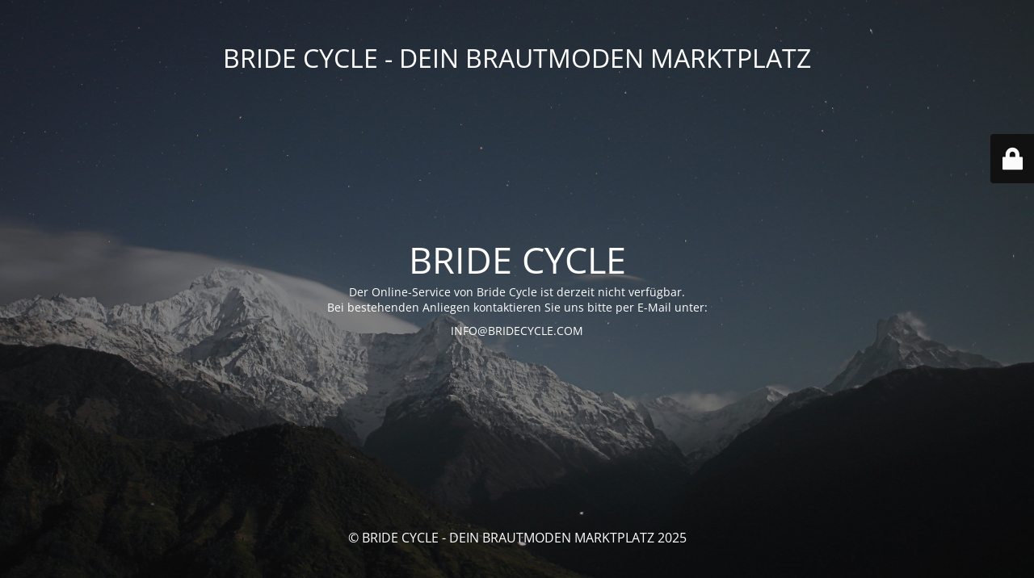

--- FILE ---
content_type: text/html; charset=UTF-8
request_url: https://bridecycle.com/agb/
body_size: 1925
content:
<!DOCTYPE html>
<html lang="de">
<head>
	<meta charset="UTF-8" />
	<title>BRIDE CYCLE</title>		<meta name="viewport" content="width=device-width, maximum-scale=1, initial-scale=1, minimum-scale=1">
	<meta name="description" content="Deine Brautkleid Suchmaschine - SEE IT, TRY IT, BUY IT"/>
	<meta http-equiv="X-UA-Compatible" content="" />
	<meta property="og:site_name" content="BRIDE CYCLE - DEIN BRAUTMODEN MARKTPLATZ - Deine Brautkleid Suchmaschine - SEE IT, TRY IT, BUY IT"/>
	<meta property="og:title" content="BRIDE CYCLE"/>
	<meta property="og:type" content="Maintenance"/>
	<meta property="og:url" content="https://bridecycle.com"/>
	<meta property="og:description" content="Der Online-Service von Bride Cycle ist derzeit nicht verfügbar.
Bei bestehenden Anliegen kontaktieren Sie uns bitte per E-Mail unter:

INFO@BRIDECYCLE.COM"/>
		<link rel="profile" href="http://gmpg.org/xfn/11" />
	<link rel="pingback" href="https://bridecycle.com/xmlrpc.php" />
	<link rel='stylesheet' id='mtnc-style-css' href='https://bridecycle.com/wp-content/plugins/maintenance/load/css/style.css?ver=1765668774' type='text/css' media='all' />
<link rel='stylesheet' id='mtnc-fonts-css' href='https://bridecycle.com/wp-content/plugins/maintenance/load/css/fonts.css?ver=1765668774' type='text/css' media='all' />
<style type="text/css">body {background-color: #111111}.preloader {background-color: #111111}body {font-family: Open Sans; }.site-title, .preloader i, .login-form, .login-form a.lost-pass, .btn-open-login-form, .site-content, .user-content-wrapper, .user-content, footer, .maintenance a{color: #ffffff;} a.close-user-content, #mailchimp-box form input[type="submit"], .login-form input#submit.button  {border-color:#ffffff} input[type="submit"]:hover{background-color:#ffffff} input:-webkit-autofill, input:-webkit-autofill:focus{-webkit-text-fill-color:#ffffff} body &gt; .login-form-container{background-color:#111111}.btn-open-login-form{background-color:#111111}input:-webkit-autofill, input:-webkit-autofill:focus{-webkit-box-shadow:0 0 0 50px #111111 inset}input[type='submit']:hover{color:#111111} #custom-subscribe #submit-subscribe:before{background-color:#111111} </style>    
    <!--[if IE]><script type="text/javascript" src="https://bridecycle.com/wp-content/plugins/maintenance/load/js/jquery.backstretch.min.js"></script><![endif]--><link rel="stylesheet" href="//bridecycle.com/wp-content/uploads/omgf/omgf-stylesheet-121/omgf-stylesheet-121.css?ver=1708833178"></head>

<body class="maintenance ">

<div class="main-container">
	<div class="preloader"><i class="fi-widget" aria-hidden="true"></i></div>	<div id="wrapper">
		<div class="center logotype">
			<header>
				<div class="logo-box istext" rel="home"><h1 class="site-title">BRIDE CYCLE - DEIN BRAUTMODEN MARKTPLATZ</h1></div>			</header>
		</div>
		<div id="content" class="site-content">
			<div class="center">
                <h2 class="heading font-center" style="font-weight:300;font-style:normal">BRIDE CYCLE</h2><div class="description" style="font-weight:300;font-style:normal"><p>Der Online-Service von Bride Cycle ist derzeit nicht verfügbar.<br />
Bei bestehenden Anliegen kontaktieren Sie uns bitte per E-Mail unter:</p>
<p>INFO@BRIDECYCLE.COM</p>
</div>			</div>
		</div>
	</div> <!-- end wrapper -->
	<footer>
		<div class="center">
			<div style="font-weight:300;font-style:normal">© BRIDE CYCLE - DEIN BRAUTMODEN MARKTPLATZ 2025</div>		</div>
	</footer>
					<picture class="bg-img">
						<img class="skip-lazy" src="https://bridecycle.com/wp-content/uploads/2025/12/mt-sample-background.jpg">
		</picture>
	</div>

	<div class="login-form-container">
		<input type="hidden" id="mtnc_login_check" name="mtnc_login_check" value="3e205b9943" /><input type="hidden" name="_wp_http_referer" value="/agb/" /><form id="login-form" class="login-form" method="post"><label>Benutzeranmeldung</label><span class="login-error"></span><span class="licon user-icon"><input type="text" name="log" id="log" value="" size="20" class="input username" placeholder="Benutzername" /></span><span class="picon pass-icon"><input type="password" name="pwd" id="login_password" value="" size="20" class="input password" placeholder="Passwort" /></span><a class="lost-pass" href="https://bridecycle.com/wp-login.php?action=lostpassword">Passwort zurücksetzen</a><input type="submit" class="button" name="submit" id="submit" value="Anmelden" /><input type="hidden" name="is_custom_login" value="1" /><input type="hidden" id="mtnc_login_check" name="mtnc_login_check" value="3e205b9943" /><input type="hidden" name="_wp_http_referer" value="/agb/" /></form>		    <div id="btn-open-login-form" class="btn-open-login-form">
        <i class="fi-lock"></i>

    </div>
    <div id="btn-sound" class="btn-open-login-form sound">
        <i id="value_botton" class="fa fa-volume-off" aria-hidden="true"></i>
    </div>
    	</div>
<script type="text/javascript" src="https://bridecycle.com/wp-includes/js/jquery/jquery.min.js?ver=3.7.1" id="jquery-core-js"></script>
<script type="text/javascript" src="https://bridecycle.com/wp-includes/js/jquery/jquery-migrate.min.js?ver=3.4.1" id="jquery-migrate-js"></script>
<script type="text/javascript" id="_frontend-js-extra">
/* <![CDATA[ */
var mtnc_front_options = {"body_bg":"https:\/\/bridecycle.com\/wp-content\/uploads\/2025\/12\/mt-sample-background.jpg","gallery_array":[],"blur_intensity":"5","font_link":["Open Sans:300,300italic,regular,italic,600,600italic,700,700italic,800,800italic:300"]};
/* ]]> */
</script>
<script type="text/javascript" src="https://bridecycle.com/wp-content/plugins/maintenance/load/js/jquery.frontend.js?ver=1765668774" id="_frontend-js"></script>

</body>
</html>
